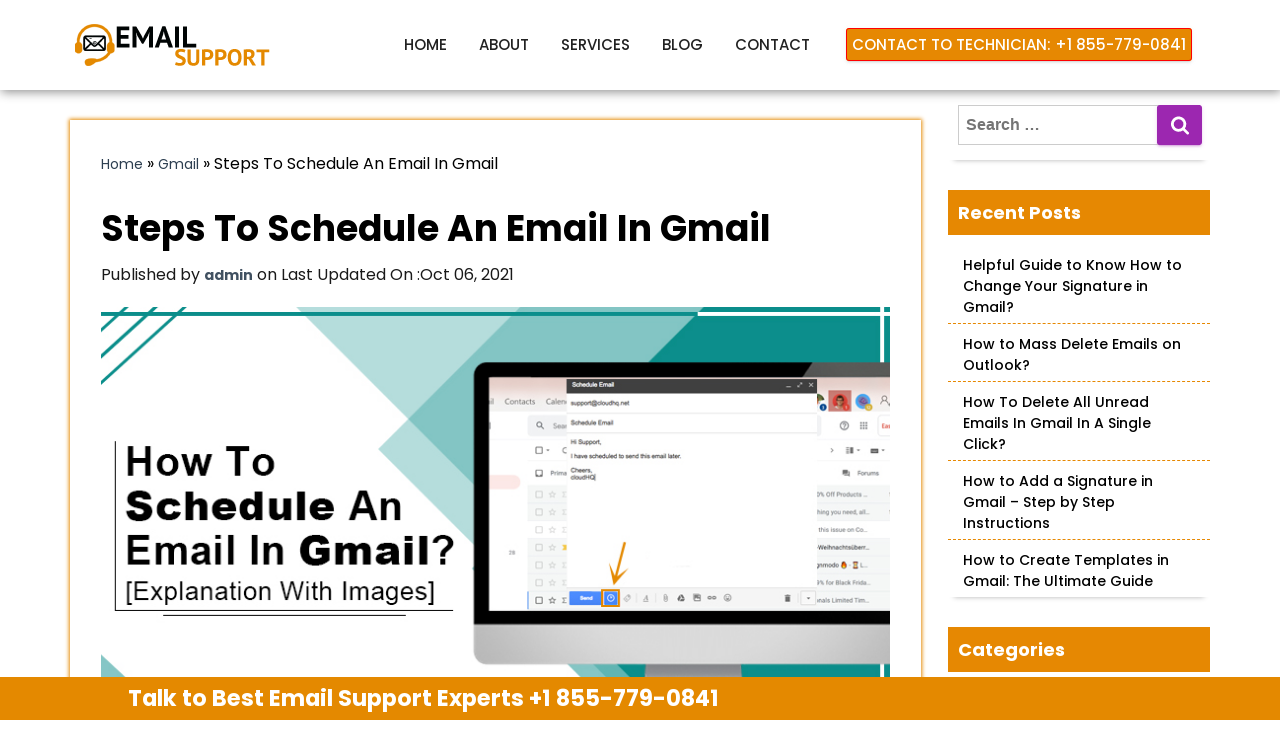

--- FILE ---
content_type: text/html; charset=UTF-8
request_url: https://www.emailsupport.us/blog/schedule-an-email-in-gmail/
body_size: 16300
content:
<!DOCTYPE html>
<html lang="en-US">

<head>
  <meta charset='UTF-8'>
  <meta name="viewport" content="width=device-width, initial-scale=1">
  <link rel="profile" href="http://gmpg.org/xfn/11">
    <link rel="pingback" href="https://www.emailsupport.us/blog/xmlrpc.php">  
    <meta name='robots' content='index, follow, max-image-preview:large, max-snippet:-1, max-video-preview:-1' />

	<!-- This site is optimized with the Yoast SEO plugin v20.10 - https://yoast.com/wordpress/plugins/seo/ -->
	<title>How To Schedule An Email In Gmail? [Explanation With Images]</title>
	<meta name="description" content="To schedule an email in Gmail, compose it, tap “Triangle” next to the “Send” button. Choose date and time, and click on the “schedule send” option." />
	<link rel="canonical" href="https://www.emailsupport.us/blog/schedule-an-email-in-gmail/" />
	<meta property="og:locale" content="en_US" />
	<meta property="og:type" content="article" />
	<meta property="og:title" content="How To Schedule An Email In Gmail? [Explanation With Images]" />
	<meta property="og:description" content="To schedule an email in Gmail, compose it, tap “Triangle” next to the “Send” button. Choose date and time, and click on the “schedule send” option." />
	<meta property="og:url" content="https://www.emailsupport.us/blog/schedule-an-email-in-gmail/" />
	<meta property="og:site_name" content="emailsupport.us" />
	<meta property="article:published_time" content="2021-09-30T12:22:03+00:00" />
	<meta property="article:modified_time" content="2021-10-06T06:35:05+00:00" />
	<meta property="og:image" content="https://www.emailsupport.us/blog/wp-content/uploads/2021/09/How-To-Schedule-An-Email-In-Gmail.jpg" />
	<meta property="og:image:width" content="800" />
	<meta property="og:image:height" content="450" />
	<meta property="og:image:type" content="image/jpeg" />
	<meta name="author" content="admin" />
	<meta name="twitter:card" content="summary_large_image" />
	<meta name="twitter:label1" content="Written by" />
	<meta name="twitter:data1" content="admin" />
	<meta name="twitter:label2" content="Est. reading time" />
	<meta name="twitter:data2" content="6 minutes" />
	<script type="application/ld+json" class="yoast-schema-graph">{"@context":"https://schema.org","@graph":[{"@type":"WebPage","@id":"https://www.emailsupport.us/blog/schedule-an-email-in-gmail/","url":"https://www.emailsupport.us/blog/schedule-an-email-in-gmail/","name":"How To Schedule An Email In Gmail? [Explanation With Images]","isPartOf":{"@id":"https://www.emailsupport.us/blog/#website"},"primaryImageOfPage":{"@id":"https://www.emailsupport.us/blog/schedule-an-email-in-gmail/#primaryimage"},"image":{"@id":"https://www.emailsupport.us/blog/schedule-an-email-in-gmail/#primaryimage"},"thumbnailUrl":"https://www.emailsupport.us/blog/wp-content/uploads/2021/09/How-To-Schedule-An-Email-In-Gmail.jpg","datePublished":"2021-09-30T12:22:03+00:00","dateModified":"2021-10-06T06:35:05+00:00","author":{"@id":"https://www.emailsupport.us/blog/#/schema/person/3b8d3d21a186f90d86da6d7a2d0e9a9f"},"description":"To schedule an email in Gmail, compose it, tap “Triangle” next to the “Send” button. Choose date and time, and click on the “schedule send” option.","breadcrumb":{"@id":"https://www.emailsupport.us/blog/schedule-an-email-in-gmail/#breadcrumb"},"inLanguage":"en-US","potentialAction":[{"@type":"ReadAction","target":["https://www.emailsupport.us/blog/schedule-an-email-in-gmail/"]}]},{"@type":"ImageObject","inLanguage":"en-US","@id":"https://www.emailsupport.us/blog/schedule-an-email-in-gmail/#primaryimage","url":"https://www.emailsupport.us/blog/wp-content/uploads/2021/09/How-To-Schedule-An-Email-In-Gmail.jpg","contentUrl":"https://www.emailsupport.us/blog/wp-content/uploads/2021/09/How-To-Schedule-An-Email-In-Gmail.jpg","width":800,"height":450,"caption":"Schedule An Email In Gmail"},{"@type":"BreadcrumbList","@id":"https://www.emailsupport.us/blog/schedule-an-email-in-gmail/#breadcrumb","itemListElement":[{"@type":"ListItem","position":1,"name":"Home","item":"https://www.emailsupport.us/blog/"},{"@type":"ListItem","position":2,"name":"Gmail","item":"https://www.emailsupport.us/blog/category/gmail/"},{"@type":"ListItem","position":3,"name":"Steps To Schedule An Email In Gmail"}]},{"@type":"WebSite","@id":"https://www.emailsupport.us/blog/#website","url":"https://www.emailsupport.us/blog/","name":"emailsupport.us","description":"","potentialAction":[{"@type":"SearchAction","target":{"@type":"EntryPoint","urlTemplate":"https://www.emailsupport.us/blog/?s={search_term_string}"},"query-input":"required name=search_term_string"}],"inLanguage":"en-US"},{"@type":"Person","@id":"https://www.emailsupport.us/blog/#/schema/person/3b8d3d21a186f90d86da6d7a2d0e9a9f","name":"admin","image":{"@type":"ImageObject","inLanguage":"en-US","@id":"https://www.emailsupport.us/blog/#/schema/person/image/","url":"https://secure.gravatar.com/avatar/?s=96&d=mm&r=g","contentUrl":"https://secure.gravatar.com/avatar/?s=96&d=mm&r=g","caption":"admin"},"sameAs":["https://www.linkedin.com/"],"url":"https://www.emailsupport.us/blog/author/admin/"}]}</script>
	<!-- / Yoast SEO plugin. -->


<link rel='dns-prefetch' href='//fonts.googleapis.com' />
<link rel="alternate" type="application/rss+xml" title="emailsupport.us  &raquo; Feed" href="https://www.emailsupport.us/blog/feed/" />
<link rel="alternate" type="application/rss+xml" title="emailsupport.us  &raquo; Comments Feed" href="https://www.emailsupport.us/blog/comments/feed/" />
<link rel="alternate" type="application/rss+xml" title="emailsupport.us  &raquo; Steps To Schedule An Email In Gmail Comments Feed" href="https://www.emailsupport.us/blog/schedule-an-email-in-gmail/feed/" />

<link rel='stylesheet' id='wp-block-library-css' href='https://www.emailsupport.us/blog/wp-includes/css/dist/block-library/style.min.css?ver=6.2.8' type='text/css' media='all' />
<link rel='stylesheet' id='classic-theme-styles-css' href='https://www.emailsupport.us/blog/wp-includes/css/classic-themes.min.css?ver=6.2.8' type='text/css' media='all' />

<link rel='stylesheet' id='ez-toc-css' href='https://www.emailsupport.us/blog/wp-content/plugins/easy-table-of-contents/assets/css/screen.min.css?ver=2.0.76' type='text/css' media='all' />

<link rel='stylesheet' id='parent-style-css' href='https://www.emailsupport.us/blog/wp-content/themes/hestia/style.css?ver=6.2.8' type='text/css' media='all' />
<link rel='stylesheet' id='bootstrap-css' href='https://www.emailsupport.us/blog/wp-content/themes/hestia/assets/bootstrap/css/bootstrap.min.css?ver=1.0.2' type='text/css' media='all' />
<link rel='stylesheet' id='hestia-font-sizes-css' href='https://www.emailsupport.us/blog/wp-content/themes/hestia/assets/css/font-sizes.min.css?ver=3.0.30' type='text/css' media='all' />
<link rel='stylesheet' id='hestia_style-css' href='https://www.emailsupport.us/blog/wp-content/themes/hestia-child/style.css?ver=3.0.30' type='text/css' media='all' />

<link rel='stylesheet' id='hestia-google-font-poppins-css' href='//fonts.googleapis.com/css?family=Poppins%3A300%2C400%2C500%2C700&#038;subset=latin&#038;ver=6.2.8' type='text/css' media='all' />
<link rel='stylesheet' id='tablepress-default-css' href='https://www.emailsupport.us/blog/wp-content/plugins/tablepress/css/build/default.css?ver=3.2.1' type='text/css' media='all' />
<script type='text/javascript' src='https://www.emailsupport.us/blog/wp-includes/js/jquery/jquery.min.js?ver=3.6.4' id='jquery-core-js'></script>
<script type='text/javascript' src='https://www.emailsupport.us/blog/wp-includes/js/jquery/jquery-migrate.min.js?ver=3.4.0' id='jquery-migrate-js'></script>
<link rel="https://api.w.org/" href="https://www.emailsupport.us/blog/wp-json/" /><link rel="alternate" type="application/json" href="https://www.emailsupport.us/blog/wp-json/wp/v2/posts/2047" /><link rel="EditURI" type="application/rsd+xml" title="RSD" href="https://www.emailsupport.us/blog/xmlrpc.php?rsd" />
<link rel="wlwmanifest" type="application/wlwmanifest+xml" href="https://www.emailsupport.us/blog/wp-includes/wlwmanifest.xml" />
<meta name="generator" content="WordPress 6.2.8" />
<link rel='shortlink' href='https://www.emailsupport.us/blog/?p=2047' />
<link rel="alternate" type="application/json+oembed" href="https://www.emailsupport.us/blog/wp-json/oembed/1.0/embed?url=https%3A%2F%2Fwww.emailsupport.us%2Fblog%2Fschedule-an-email-in-gmail%2F" />
<link rel="alternate" type="text/xml+oembed" href="https://www.emailsupport.us/blog/wp-json/oembed/1.0/embed?url=https%3A%2F%2Fwww.emailsupport.us%2Fblog%2Fschedule-an-email-in-gmail%2F&#038;format=xml" />

  <meta name="google-site-verification" content="P2ehyNz107ppPs90bxRIOLMoPwncv3QXCck73DdAy7g">
    <!-- Global site tag (gtag.js) - Google Analytics -->
<link rel="stylesheet" href="https://stackpath.bootstrapcdn.com/font-awesome/4.7.0/css/font-awesome.min.css" media="all">


<script>
  window.dataLayer = window.dataLayer || [];
  function gtag(){dataLayer.push(arguments);}
  gtag('js', new Date());

  gtag('config', 'UA-123186631-44');
</script>
  
<link rel="shortcut icon" type="image/x-icon" href="https://www.emailsupport.us/img/favicon.webp">
      <!-- Custom CSS -->
    <link rel="stylesheet" href="https://www.emailsupport.us/css/style.css">
 
</head>

<body class="post-template-default single single-post postid-2047 single-format-standard blog-post header-layout-classic-blog">
  <svg xmlns="http://www.w3.org/2000/svg" viewBox="0 0 0 0" width="0" height="0" focusable="false" role="none" style="visibility: hidden; position: absolute; left: -9999px; overflow: hidden;" ><defs><filter id="wp-duotone-dark-grayscale"><feColorMatrix color-interpolation-filters="sRGB" type="matrix" values=" .299 .587 .114 0 0 .299 .587 .114 0 0 .299 .587 .114 0 0 .299 .587 .114 0 0 " /><feComponentTransfer color-interpolation-filters="sRGB" ><feFuncR type="table" tableValues="0 0.49803921568627" /><feFuncG type="table" tableValues="0 0.49803921568627" /><feFuncB type="table" tableValues="0 0.49803921568627" /><feFuncA type="table" tableValues="1 1" /></feComponentTransfer><feComposite in2="SourceGraphic" operator="in" /></filter></defs></svg><svg xmlns="http://www.w3.org/2000/svg" viewBox="0 0 0 0" width="0" height="0" focusable="false" role="none" style="visibility: hidden; position: absolute; left: -9999px; overflow: hidden;" ><defs><filter id="wp-duotone-grayscale"><feColorMatrix color-interpolation-filters="sRGB" type="matrix" values=" .299 .587 .114 0 0 .299 .587 .114 0 0 .299 .587 .114 0 0 .299 .587 .114 0 0 " /><feComponentTransfer color-interpolation-filters="sRGB" ><feFuncR type="table" tableValues="0 1" /><feFuncG type="table" tableValues="0 1" /><feFuncB type="table" tableValues="0 1" /><feFuncA type="table" tableValues="1 1" /></feComponentTransfer><feComposite in2="SourceGraphic" operator="in" /></filter></defs></svg><svg xmlns="http://www.w3.org/2000/svg" viewBox="0 0 0 0" width="0" height="0" focusable="false" role="none" style="visibility: hidden; position: absolute; left: -9999px; overflow: hidden;" ><defs><filter id="wp-duotone-purple-yellow"><feColorMatrix color-interpolation-filters="sRGB" type="matrix" values=" .299 .587 .114 0 0 .299 .587 .114 0 0 .299 .587 .114 0 0 .299 .587 .114 0 0 " /><feComponentTransfer color-interpolation-filters="sRGB" ><feFuncR type="table" tableValues="0.54901960784314 0.98823529411765" /><feFuncG type="table" tableValues="0 1" /><feFuncB type="table" tableValues="0.71764705882353 0.25490196078431" /><feFuncA type="table" tableValues="1 1" /></feComponentTransfer><feComposite in2="SourceGraphic" operator="in" /></filter></defs></svg><svg xmlns="http://www.w3.org/2000/svg" viewBox="0 0 0 0" width="0" height="0" focusable="false" role="none" style="visibility: hidden; position: absolute; left: -9999px; overflow: hidden;" ><defs><filter id="wp-duotone-blue-red"><feColorMatrix color-interpolation-filters="sRGB" type="matrix" values=" .299 .587 .114 0 0 .299 .587 .114 0 0 .299 .587 .114 0 0 .299 .587 .114 0 0 " /><feComponentTransfer color-interpolation-filters="sRGB" ><feFuncR type="table" tableValues="0 1" /><feFuncG type="table" tableValues="0 0.27843137254902" /><feFuncB type="table" tableValues="0.5921568627451 0.27843137254902" /><feFuncA type="table" tableValues="1 1" /></feComponentTransfer><feComposite in2="SourceGraphic" operator="in" /></filter></defs></svg><svg xmlns="http://www.w3.org/2000/svg" viewBox="0 0 0 0" width="0" height="0" focusable="false" role="none" style="visibility: hidden; position: absolute; left: -9999px; overflow: hidden;" ><defs><filter id="wp-duotone-midnight"><feColorMatrix color-interpolation-filters="sRGB" type="matrix" values=" .299 .587 .114 0 0 .299 .587 .114 0 0 .299 .587 .114 0 0 .299 .587 .114 0 0 " /><feComponentTransfer color-interpolation-filters="sRGB" ><feFuncR type="table" tableValues="0 0" /><feFuncG type="table" tableValues="0 0.64705882352941" /><feFuncB type="table" tableValues="0 1" /><feFuncA type="table" tableValues="1 1" /></feComponentTransfer><feComposite in2="SourceGraphic" operator="in" /></filter></defs></svg><svg xmlns="http://www.w3.org/2000/svg" viewBox="0 0 0 0" width="0" height="0" focusable="false" role="none" style="visibility: hidden; position: absolute; left: -9999px; overflow: hidden;" ><defs><filter id="wp-duotone-magenta-yellow"><feColorMatrix color-interpolation-filters="sRGB" type="matrix" values=" .299 .587 .114 0 0 .299 .587 .114 0 0 .299 .587 .114 0 0 .299 .587 .114 0 0 " /><feComponentTransfer color-interpolation-filters="sRGB" ><feFuncR type="table" tableValues="0.78039215686275 1" /><feFuncG type="table" tableValues="0 0.94901960784314" /><feFuncB type="table" tableValues="0.35294117647059 0.47058823529412" /><feFuncA type="table" tableValues="1 1" /></feComponentTransfer><feComposite in2="SourceGraphic" operator="in" /></filter></defs></svg><svg xmlns="http://www.w3.org/2000/svg" viewBox="0 0 0 0" width="0" height="0" focusable="false" role="none" style="visibility: hidden; position: absolute; left: -9999px; overflow: hidden;" ><defs><filter id="wp-duotone-purple-green"><feColorMatrix color-interpolation-filters="sRGB" type="matrix" values=" .299 .587 .114 0 0 .299 .587 .114 0 0 .299 .587 .114 0 0 .299 .587 .114 0 0 " /><feComponentTransfer color-interpolation-filters="sRGB" ><feFuncR type="table" tableValues="0.65098039215686 0.40392156862745" /><feFuncG type="table" tableValues="0 1" /><feFuncB type="table" tableValues="0.44705882352941 0.4" /><feFuncA type="table" tableValues="1 1" /></feComponentTransfer><feComposite in2="SourceGraphic" operator="in" /></filter></defs></svg><svg xmlns="http://www.w3.org/2000/svg" viewBox="0 0 0 0" width="0" height="0" focusable="false" role="none" style="visibility: hidden; position: absolute; left: -9999px; overflow: hidden;" ><defs><filter id="wp-duotone-blue-orange"><feColorMatrix color-interpolation-filters="sRGB" type="matrix" values=" .299 .587 .114 0 0 .299 .587 .114 0 0 .299 .587 .114 0 0 .299 .587 .114 0 0 " /><feComponentTransfer color-interpolation-filters="sRGB" ><feFuncR type="table" tableValues="0.098039215686275 1" /><feFuncG type="table" tableValues="0 0.66274509803922" /><feFuncB type="table" tableValues="0.84705882352941 0.41960784313725" /><feFuncA type="table" tableValues="1 1" /></feComponentTransfer><feComposite in2="SourceGraphic" operator="in" /></filter></defs></svg>  <div class="wrapper post-2047 post type-post status-publish format-standard has-post-thumbnail hentry category-gmail tag-how-to-schedule-an-email-in-gmail tag-schedule-an-email-in-gmail tag-schedule-an-email-in-gmail-on-computer tag-schedule-an-email-in-gmail-on-smartphone classic-blog ">
<!--  -->
<header>
            <div class="header header-one-style">
                <div class="header-area" id="sticker">
                    <div class="container">
                        <div class="row">

                            <div class="col-lg-3 col-md-3 col-sm-3">
                                <div class="logo-area">
                                    <a href="https://www.emailsupport.us"><img alt="logo-for-blogpage" src="https://www.emailsupport.us/img/logo.webp"  width="200" height="45" 
                                            class="img-responsive"></a>
                                </div>
                            </div>

                            <div class="col-lg-9 col-md-9 col-sm-9">
                                <div class="toggle">
                                    <span><span><span></span></span></span>
                                <div class="main-menu-area">
                                    <nav>
                                        <ul>
                                            <li><a href="https://www.emailsupport.us/">Home</a></li>
                                            <li><a href="https://www.emailsupport.us/about">About</a></li>
                                            <li><a href="#">Services</a>
                                                <ul class="rt-dropdown-menu">

                                                    <li><a href="https://www.emailsupport.us/roadrunner-email-support">Roadrunner Email Support</a>
                                                    </li>
                                                    <li><a href="https://www.emailsupport.us/zoho-support">Zoho Support</a></li>
                                                    <li><a href="https://www.emailsupport.us/comcast-email-support">Comcast Email Support</a></li>
                                                    <li><a href="https://www.emailsupport.us/aol-desktop-gold">AOL Desktop Gold</a></li>
                                                    <li><a href="https://www.emailsupport.us/centurylink-email-support">Centurylink Email
                                                            Support</a></li>
                                                    <li><a href="https://www.emailsupport.us/bellsouth-email-support">Bellsouth Email Support</a>
                                                    </li>
                                                    <li><a href="https://www.emailsupport.us/gmail-support">Gmail Support</a></li>
                                                    <li><a href="https://www.emailsupport.us/yahoo-support">Yahoo Support</a></li>
                                                    <li><a href="https://www.emailsupport.us/juno-support">Juno Support</a></li>
                                                </ul>
                                                
                                            </li>
                                            <li><a href="https://www.emailsupport.us/blog">Blog</a></li>
                                            <li><a href="https://www.emailsupport.us/contact">Contact</a></li>
                                            <li><a href="tel:+18557790841" class="btn btn-danger"
                                                    style="background: #e68802;line-height: 32px;color: #fff;display:inline!important;padding: 5px 5px!important;">Contact
                                                    To Technician: +1 855-779-0841</a></li>
                                        </ul>
                                    </nav>
                                  </div>
                                </div>
                            </div>

                        </div>
                    </div>
                </div>
            </div>

            <!-- Mobile Menu Area Start -->
            <div class="mobile-menu-area">
                <div class="container">
                    <div class="row">
                        <div class="col-md-12">
                            <div class="mobile-menu">
                                <nav id="dropdown">
                                    <ul>
                                         <li><a href="https://www.emailsupport.us/">Home</a></li>
                                            <li><a href="https://www.emailsupport.us/about">About</a></li>
                                            <li><a href="#">Services</a>
                                                <ul class="rt-dropdown-menu">

                                                    <li><a href="https://www.emailsupport.us/roadrunner-email-support">Roadrunner Email Support</a>
                                                    </li>
                                                    <li><a href="https://www.emailsupport.us/zoho-support">Zoho Support</a></li>
                                                    <li><a href="https://www.emailsupport.us/comcast-email-support">Comcast Email Support</a></li>
                                                    <li><a href="https://www.emailsupport.us/aol-desktop-gold">AOL Desktop Gold</a></li>
                                                    <li><a href="https://www.emailsupport.us/centurylink-email-support">Centurylink Email
                                                            Support</a></li>
                                                    <li><a href="https://www.emailsupport.us/bellsouth-email-support">Bellsouth Email Support</a>
                                                    </li>

                                                    <li><a href="https://www.emailsupport.us/gmail-support">Gmail Support</a></li>
                                                    <li><a href="https://www.emailsupport.us/yahoo-support">Yahoo Support</a></li>
                                                    <li><a href="https://www.emailsupport.us/juno-support">Juno Support</a></li>

                                                </ul>
                                            </li>
                                            <li><a href="https://www.emailsupport.us/blog">Blog</a></li>
                                            <li><a href="https://www.emailsupport.us/contact">Contact</a></li>
                                    </ul>
                                </nav>
                            </div>
                        </div>
                    </div>
                </div>
            </div>

            <!-- Mobile Menu Area End -->
        </header>

<!--  -->


<div class="main ">
	<div class="blog-post blog-post-wrapper">
		<div class="container">
			<article id="post-2047" class="section section-text">
	<div class="row">
				<div class="col-md-9 single-post-container" data-layout="sidebar-right">

			<div class="single-post-wrap entry-content"><p id="breadcrumbs"><span><span><a href="https://www.emailsupport.us/blog/">Home</a></span> » <span><a href="https://www.emailsupport.us/blog/category/gmail/">Gmail</a></span> » <span class="breadcrumb_last" aria-current="page">Steps To Schedule An Email In Gmail</span></span></p>	<div class="row"><div class="col-md-12"><h1 class="hestia-title title-in-content entry-title">Steps To Schedule An Email In Gmail</h1><p class="author meta-in-content">Published by <a href="https://www.emailsupport.us/blog/author/admin/" class="vcard author"><strong class="fn">admin</strong></a> on Last Updated On :<time class="date updated published" datetime="2021-09-30T12:22:03+00:00">Oct 06, 2021</time></p><img class="wp-post-image image-in-page" src="https://www.emailsupport.us/blog/wp-content/uploads/2021/09/How-To-Schedule-An-Email-In-Gmail.jpg" alt="Schedule An Email In Gmail"></div></div>					
				<p style="text-align: justify;"><span style="font-weight: 400;">Do you email your team members frequently during working hours? Well! You can take the benefits of the “Schedule an email in Gmail” feature that allows the users to schedule their emails for delivery later or on a specific date. </span></p>
<p style="text-align: justify;"><span style="font-weight: 400;"><a rel="nofollow noopener" target="_blank" href="https://www.google.com/?gl=us&amp;hl=en&amp;pws=0&amp;gws_rd=cr">Google</a> email services have been trusted by billions of people worldwide for sharing personal and professional documents with team members, family, and friends. Previously, the users needed to rely upon third-party add-ons for scheduling the emails. </span></p>
<p style="text-align: justify;"><span style="font-weight: 400;">Thankfully, this Gmail feature has made the task easier. It is simple to schedule the emails in Gmail. The feature is extremely helpful when the users need to get connected to someone from a different time zone or update someone about the upcoming event, and even to stay up-to-date with the future task.</span></p>
<p><span style="font-weight: 400;">Also check: <strong><a target="_blank" href="https://www.emailsupport.us/blog/how-to-recall-an-email-in-gmail/" rel="noopener">How To Recall An Email In Gmail?</a></strong></span></p>
<p style="text-align: justify;"><span style="font-weight: 400;">So, let&#8217;s move ahead and find how you can schedule an email in your Gmail account. </span></p>
<p style="text-align: justify;"><span style="font-weight: 400;"> </span></p>
<div id="ez-toc-container" class="ez-toc-v2_0_76 counter-hierarchy ez-toc-counter ez-toc-grey ez-toc-container-direction">
<div class="ez-toc-title-container">
<p class="ez-toc-title" style="cursor:inherit">Table of Contents</p>
<span class="ez-toc-title-toggle"><a href="#" class="ez-toc-pull-right ez-toc-btn ez-toc-btn-xs ez-toc-btn-default ez-toc-toggle" aria-label="Toggle Table of Content"><span class="ez-toc-js-icon-con"><span class=""><span class="eztoc-hide" style="display:none;">Toggle</span><span class="ez-toc-icon-toggle-span"><svg style="fill: #999;color:#999" xmlns="http://www.w3.org/2000/svg" class="list-377408" width="20px" height="20px" viewBox="0 0 24 24" fill="none"><path d="M6 6H4v2h2V6zm14 0H8v2h12V6zM4 11h2v2H4v-2zm16 0H8v2h12v-2zM4 16h2v2H4v-2zm16 0H8v2h12v-2z" fill="currentColor"></path></svg><svg style="fill: #999;color:#999" class="arrow-unsorted-368013" xmlns="http://www.w3.org/2000/svg" width="10px" height="10px" viewBox="0 0 24 24" version="1.2" baseProfile="tiny"><path d="M18.2 9.3l-6.2-6.3-6.2 6.3c-.2.2-.3.4-.3.7s.1.5.3.7c.2.2.4.3.7.3h11c.3 0 .5-.1.7-.3.2-.2.3-.5.3-.7s-.1-.5-.3-.7zM5.8 14.7l6.2 6.3 6.2-6.3c.2-.2.3-.5.3-.7s-.1-.5-.3-.7c-.2-.2-.4-.3-.7-.3h-11c-.3 0-.5.1-.7.3-.2.2-.3.5-.3.7s.1.5.3.7z"/></svg></span></span></span></a></span></div>
<nav><ul class='ez-toc-list ez-toc-list-level-1 ' ><li class='ez-toc-page-1 ez-toc-heading-level-2'><a class="ez-toc-link ez-toc-heading-1" href="#How_to_Schedule_an_Email_in_Gmail_on_Computer_Smartphone" >How to Schedule an Email in Gmail on Computer &amp; Smartphone?</a><ul class='ez-toc-list-level-3' ><li class='ez-toc-heading-level-3'><a class="ez-toc-link ez-toc-heading-2" href="#1_Schedule_an_Email_in_Gmail_on_Computer_Steps_to_Follow" >1. Schedule an Email in Gmail on Computer: Steps to Follow </a></li><li class='ez-toc-page-1 ez-toc-heading-level-3'><a class="ez-toc-link ez-toc-heading-3" href="#2_Schedule_an_Email_in_Gmail_Using_the_Smartphone_Device" >2. Schedule an Email in Gmail Using the Smartphone Device</a></li></ul></li><li class='ez-toc-page-1 ez-toc-heading-level-2'><a class="ez-toc-link ez-toc-heading-4" href="#Steps_to_Update_or_Delete_the_Scheduled_Email" >Steps to Update or Delete the Scheduled Email? </a></li><li class='ez-toc-page-1 ez-toc-heading-level-2'><a class="ez-toc-link ez-toc-heading-5" href="#Conclusion" >Conclusion</a></li></ul></nav></div>
<h2 style="text-align: justify;"><span class="ez-toc-section" id="How_to_Schedule_an_Email_in_Gmail_on_Computer_Smartphone"></span><b>How to Schedule an Email in Gmail on Computer &amp; Smartphone?</b><span class="ez-toc-section-end"></span></h2>
<p style="text-align: justify;"><span style="font-weight: 400;">It is handy to schedule an email in Gmail if you are a regular Gmail user. The email scheduling in Gmail will let you efficiently handle the workflow for both yourself and the team members. Also, you can schedule personal emails to share with your friends and family members. Here is How to schedule an email in Gmail on desktop and smartphone applications. </span></p>
<p>&nbsp;</p>
<h3 style="text-align: justify;"><span class="ez-toc-section" id="1_Schedule_an_Email_in_Gmail_on_Computer_Steps_to_Follow"></span><b>1. Schedule an Email in Gmail on Computer: Steps to Follow </b><span class="ez-toc-section-end"></span></h3>
<p style="text-align: justify;"><span style="font-weight: 400;">Before you proceed with the steps below for scheduling an email, we recommend you make sure that your device is connected to the internet and getting a proper power supply. Such technical defaults can cause trouble for you while using the Gmail services, so it&#8217;s better to keep a check on everything before: </span></p>
<ul style="text-align: justify;">
<li style="font-weight: 400;" aria-level="1"><span style="font-weight: 400;">Open your Gmail account on the computer from the web browser. </span></li>
<li style="font-weight: 400;" aria-level="1"><span style="font-weight: 400;">Now, compose the email that you want to send. </span></li>
<li style="font-weight: 400;" aria-level="1"><span style="font-weight: 400;">Once you have composed the email, you need to tap on the “Blue” button with the down arrow. You can find this button next to the “Send” button. Do not click on the “Send” button. </span></li>
<li style="font-weight: 400;" aria-level="1"><span style="font-weight: 400;">Click the “Schedule Send” button. </span></li>
</ul>
<p><img decoding="async" src="https://www.emailsupport.us/blog/wp-content/uploads/2021/09/Click-the-Schedule-Send-button-e1633346312709.jpg" alt="Schedule an Email in Gmail on Computer" width="748" height="260" class="size-full wp-image-2080 aligncenter" srcset="https://www.emailsupport.us/blog/wp-content/uploads/2021/09/Click-the-Schedule-Send-button-e1633346312709.jpg 748w, https://www.emailsupport.us/blog/wp-content/uploads/2021/09/Click-the-Schedule-Send-button-e1633346312709-300x104.jpg 300w" sizes="(max-width: 748px) 100vw, 748px" /></p>
<ul style="text-align: justify;">
<li style="font-weight: 400;" aria-level="1"><span style="font-weight: 400;">Now, you will be shown the present times. Now, you need to select the time with a click on it. For scheduling the email to be sent at a specific time, you need to tap on the “Select date and time” option. </span></li>
</ul>
<p><img decoding="async" loading="lazy" src="https://www.emailsupport.us/blog/wp-content/uploads/2021/09/Select-date-and-time.jpg" alt="Schedule an Email in Gmail on Computer 2" width="688" height="564" class="size-full wp-image-2085 aligncenter" srcset="https://www.emailsupport.us/blog/wp-content/uploads/2021/09/Select-date-and-time.jpg 688w, https://www.emailsupport.us/blog/wp-content/uploads/2021/09/Select-date-and-time-300x246.jpg 300w" sizes="(max-width: 688px) 100vw, 688px" /></p>
<ul style="text-align: justify;">
<li style="font-weight: 400;" aria-level="1"><span style="font-weight: 400;">After this, click on the date you would like to set for sending the email. </span></li>
<li style="font-weight: 400;" aria-level="1"><span style="font-weight: 400;">Click on the time to mention the exact timing on which you would like to send an email. </span></li>
<li style="font-weight: 400;" aria-level="1"><span style="font-weight: 400;">Click on the “Schedule Send” button. </span></li>
</ul>
<p><img decoding="async" loading="lazy" src="https://www.emailsupport.us/blog/wp-content/uploads/2021/09/Click-on-the-Schedule-Send-button.jpg" alt="Schedule an Email in Gmail on Computer 3" width="800" height="642" class="alignnone size-full wp-image-2082" srcset="https://www.emailsupport.us/blog/wp-content/uploads/2021/09/Click-on-the-Schedule-Send-button.jpg 800w, https://www.emailsupport.us/blog/wp-content/uploads/2021/09/Click-on-the-Schedule-Send-button-300x241.jpg 300w, https://www.emailsupport.us/blog/wp-content/uploads/2021/09/Click-on-the-Schedule-Send-button-768x616.jpg 768w" sizes="(max-width: 800px) 100vw, 800px" /></p>
<p style="text-align: justify;"><span style="font-weight: 400;">That’s All! Your email is now scheduled to be sent. Before the email is sent, you can check it in the “Schedule” folder of your Gmail account. From this folder, you can edit the email content, and also reschedule the email for different times. You can cancel the email if you do not want to send it at the scheduled time. </span></p>
<p style="text-align: justify;"><span style="font-weight: 400;">We hope that now it is pretty clear how you can schedule an email in a Gmail account using the desktop. If you want to learn how you can schedule an email from the smartphone device, keep reading. </span></p>
<p>&nbsp;</p>
<h3 style="text-align: justify;"><span class="ez-toc-section" id="2_Schedule_an_Email_in_Gmail_Using_the_Smartphone_Device"></span><b>2. Schedule an Email in Gmail Using the Smartphone Device</b><span class="ez-toc-section-end"></span></h3>
<ul style="text-align: justify;">
<li style="font-weight: 400;" aria-level="1"><span style="font-weight: 400;">Open the Gmail application on your mobile. </span></li>
<li style="font-weight: 400;" aria-level="1"><span style="font-weight: 400;">Login to your Gmail account. </span></li>
<li style="font-weight: 400;" aria-level="1"><span style="font-weight: 400;">Now compose the email that you want to send. </span></li>
<li style="font-weight: 400;" aria-level="1"><span style="font-weight: 400;">After composing the email on your Gmail app, you need to tap on the “Three-dot symbol” present next to the “Send” button. </span></li>
</ul>
<p><img decoding="async" loading="lazy" src="https://www.emailsupport.us/blog/wp-content/uploads/2021/09/present-next-to-the-Send-button.jpg" alt="Schedule an Email in Gmail Using the Smartphone Device" width="800" height="1646" class="size-full wp-image-2084 aligncenter" srcset="https://www.emailsupport.us/blog/wp-content/uploads/2021/09/present-next-to-the-Send-button.jpg 800w, https://www.emailsupport.us/blog/wp-content/uploads/2021/09/present-next-to-the-Send-button-146x300.jpg 146w, https://www.emailsupport.us/blog/wp-content/uploads/2021/09/present-next-to-the-Send-button-498x1024.jpg 498w, https://www.emailsupport.us/blog/wp-content/uploads/2021/09/present-next-to-the-Send-button-768x1580.jpg 768w, https://www.emailsupport.us/blog/wp-content/uploads/2021/09/present-next-to-the-Send-button-747x1536.jpg 747w" sizes="(max-width: 800px) 100vw, 800px" /></p>
<ul style="text-align: justify;">
<li style="font-weight: 400;" aria-level="1"><span style="font-weight: 400;">Click the “Schedule Send” option. </span></li>
<li style="font-weight: 400;" aria-level="1"><span style="font-weight: 400;">You need to tap on one of the present times for scheduling your email in the Gmail account. Or, you can tap on the “Pick Date and Time” for choosing the time as per your preference. </span></li>
<li style="font-weight: 400;" aria-level="1"><span style="font-weight: 400;">Once you tap on the “Pick Date and Time” option, choose the preferred date and time. </span></li>
</ul>
<p><img decoding="async" loading="lazy" src="https://www.emailsupport.us/blog/wp-content/uploads/2021/09/tap-on-the-Pick-Date-and-Time-option.jpg" alt="Schedule an Email in Gmail Using the Smartphone Device 2" width="601" height="885" class="size-full wp-image-2086 aligncenter" srcset="https://www.emailsupport.us/blog/wp-content/uploads/2021/09/tap-on-the-Pick-Date-and-Time-option.jpg 601w, https://www.emailsupport.us/blog/wp-content/uploads/2021/09/tap-on-the-Pick-Date-and-Time-option-204x300.jpg 204w" sizes="(max-width: 601px) 100vw, 601px" /></p>
<ul style="text-align: justify;">
<li style="font-weight: 400;" aria-level="1"><span style="font-weight: 400;">Click on the “Schedule Send” option. </span></li>
</ul>
<p style="text-align: justify;"><span style="font-weight: 400;">You are done here! Your email is scheduled successfully to be sent on the predefined date and time. If you want to check the email, you can visit the “Scheduled” folder on your Gmail account and make the changes (if required). You can open the email message to edit, delete, cancel, or reschedule. </span></p>
<p><span style="font-weight: 400;">Read Also: <strong><a target="_blank" href="https://www.emailsupport.us/blog/export-gmail-contacts-step-by-step-guide/" rel="noopener">How To Export Gmail Contacts?</a></strong></span></p>
<p>&nbsp;</p>
<h2 style="text-align: justify;"><span class="ez-toc-section" id="Steps_to_Update_or_Delete_the_Scheduled_Email"></span><b>Steps to Update or Delete the Scheduled Email? </b><span class="ez-toc-section-end"></span></h2>
<ul style="text-align: justify;">
<li style="font-weight: 400;" aria-level="1"><span style="font-weight: 400;">In case, you do not want to send the email later after scheduling it, you can delete it before the scheduled time. For this, you just need to click on the “Scheduled” option from the “Main Menu”.</span></li>
</ul>
<p><img decoding="async" loading="lazy" src="https://www.emailsupport.us/blog/wp-content/uploads/2021/09/Scheduled-option-from-the-Main-Menu.jpg" alt="Steps to Update or Delete the Scheduled Email" width="562" height="820" class="size-full wp-image-2083 aligncenter" srcset="https://www.emailsupport.us/blog/wp-content/uploads/2021/09/Scheduled-option-from-the-Main-Menu.jpg 562w, https://www.emailsupport.us/blog/wp-content/uploads/2021/09/Scheduled-option-from-the-Main-Menu-206x300.jpg 206w" sizes="(max-width: 562px) 100vw, 562px" /></p>
<ul style="text-align: justify;">
<li style="font-weight: 400;" aria-level="1"><span style="font-weight: 400;">From here, you need to tap on the email that you would like to delete, choose the “Cancel Send” option. </span></li>
<li style="font-weight: 400;" aria-level="1"><span style="font-weight: 400;">If you want to update the date and time of the email you have scheduled for sending, click to cancel the email. Thereafter, you will see a draft appearing from here you can edit the email and make the necessary changes you want. After that, repeat the above steps for sending the email later. </span></li>
</ul>
<p>&nbsp;</p>
<h2 style="text-align: justify;"><span class="ez-toc-section" id="Conclusion"></span><b>Conclusion</b><span class="ez-toc-section-end"></span></h2>
<p style="text-align: justify;"><span style="font-weight: 400;">We hope after following these simple steps you will get to know How to schedule an email in Gmail using the computer or smartphone device. The provided steps are pretty easy to follow. So, if you haven&#8217;t used this feature to schedule the emails in your Gmail account yet, it is time to use it now and ease your workload. </span></p>
<p style="text-align: justify;"><span style="font-weight: 400;">The scheduling feature can completely transform your Gmail experience. Scheduling will let you pick the preferred date and time for sending the email. This feature is quite similar to the Boomerang. You can schedule the emails up to years in advance. </span></p>
<p style="text-align: justify;"><span style="font-weight: 400;">Scheduling email messages works perfectly for personal and professional tasks using both smartphones and computers. However, if you are still unable to schedule an email in Gmail and looking for help, we recommend you to contact the <strong><a target="_blank" href="https://www.emailsupport.us/gmail-support" rel="noopener">Gmail support</a></strong> team. The experts will provide you all the necessary help and support you need to make Gmail work best for you. </span></p>
<p style="text-align: justify;"><span style="font-weight: 400;">You can contact the experts at any time of the day, the professionals are available around the clock to help. So, get in touch with the team today and get immediate assistance for the Gmail services. </span></p>
				<!--  -->
								<!--  -->

				<div class="auther-blog">
				
					<div class="author-content">
						<div class="col-lg-2">
							<img alt='' src='https://secure.gravatar.com/avatar/?s=90&#038;d=mm&#038;r=g' srcset='https://secure.gravatar.com/avatar/?s=180&#038;d=mm&#038;r=g 2x' class='avatar avatar-90 photo avatar-default' height='90' width='90' loading='lazy' decoding='async'/>						</div>
						<div class="col-lg-10">
							<h3>Written By</h3>
							<h3 class="writer_about">
								
									<a href="javascript:void(0);">Admin</a>
									<span> <a href="https://www.linkedin.com/" target="_blank"><i class="fa fa-linkedin" aria-hidden="true"></i></a>
								<span>
							</h3>
							
							<p></p>
						</div>
					</div>
				</div>
		                		<div class="related_post">
					<h2>Related Post</h2>
											<h3><a href="https://www.emailsupport.us/blog/how-to-create-folders-in-gmail/"><span><i class="fa fa-link" aria-hidden="true"></i></span>How To Create Folders In Gmail On Desktop and Mobile App?</a></h3>
											<h3><a href="https://www.emailsupport.us/blog/gmail-account-recovery-not-working/"><span><i class="fa fa-link" aria-hidden="true"></i></span>What do When Google Account Recovery Not Working?</a></h3>
											<h3><a href="https://www.emailsupport.us/blog/how-to-change-signature-in-gmail/"><span><i class="fa fa-link" aria-hidden="true"></i></span>Helpful Guide to Know How to Change Your Signature in Gmail?</a></h3>
											<h3><a href="https://www.emailsupport.us/blog/how-to-retrieve-old-emails-on-gmail/"><span><i class="fa fa-link" aria-hidden="true"></i></span>How Can I Recover Old Emails from Gmail? An Expert&#8217;s Advice</a></h3>
									</div>
				
				</div>
		<div class="section section-blog-info">
			<div class="row">
				<div class="col-md-6">
					<div class="entry-categories">Categories:						<span class="label label-primary"><a href="https://www.emailsupport.us/blog/category/gmail/">Gmail</a></span>					</div>
					<div class="entry-tags">Tags: <span class="entry-tag"><a href="https://www.emailsupport.us/blog/tag/how-to-schedule-an-email-in-gmail/" rel="tag">How to schedule an email in Gmail</a></span><span class="entry-tag"><a href="https://www.emailsupport.us/blog/tag/schedule-an-email-in-gmail/" rel="tag">Schedule an email in Gmail</a></span><span class="entry-tag"><a href="https://www.emailsupport.us/blog/tag/schedule-an-email-in-gmail-on-computer/" rel="tag">Schedule an email in Gmail on Computer</a></span><span class="entry-tag"><a href="https://www.emailsupport.us/blog/tag/schedule-an-email-in-gmail-on-smartphone/" rel="tag">Schedule an email in Gmail on Smartphone</a></span></div>				</div>
				
        <div class="col-md-6">
            <div class="entry-social">
                <a target="_blank" rel="tooltip"
                   data-original-title="Share on Facebook"
                   class="btn btn-just-icon btn-round btn-facebook"
                   href="https://www.facebook.com/sharer.php?u=https://www.emailsupport.us/blog/schedule-an-email-in-gmail/">
                   <svg xmlns="http://www.w3.org/2000/svg" viewBox="0 0 320 512" width="20" height="17"><path fill="currentColor" d="M279.14 288l14.22-92.66h-88.91v-60.13c0-25.35 12.42-50.06 52.24-50.06h40.42V6.26S260.43 0 225.36 0c-73.22 0-121.08 44.38-121.08 124.72v70.62H22.89V288h81.39v224h100.17V288z"></path></svg>
                </a>
                
                <a target="_blank" rel="tooltip"
                   data-original-title="Share on Twitter"
                   class="btn btn-just-icon btn-round btn-twitter"
                   href="http://twitter.com/share?url=https://www.emailsupport.us/blog/schedule-an-email-in-gmail/&#038;text=Steps%20To%20Schedule%20An%20Email%20In%20Gmail">
                   <svg xmlns="http://www.w3.org/2000/svg" viewBox="0 0 512 512" width="20" height="17"><path fill="currentColor" d="M459.37 151.716c.325 4.548.325 9.097.325 13.645 0 138.72-105.583 298.558-298.558 298.558-59.452 0-114.68-17.219-161.137-47.106 8.447.974 16.568 1.299 25.34 1.299 49.055 0 94.213-16.568 130.274-44.832-46.132-.975-84.792-31.188-98.112-72.772 6.498.974 12.995 1.624 19.818 1.624 9.421 0 18.843-1.3 27.614-3.573-48.081-9.747-84.143-51.98-84.143-102.985v-1.299c13.969 7.797 30.214 12.67 47.431 13.319-28.264-18.843-46.781-51.005-46.781-87.391 0-19.492 5.197-37.36 14.294-52.954 51.655 63.675 129.3 105.258 216.365 109.807-1.624-7.797-2.599-15.918-2.599-24.04 0-57.828 46.782-104.934 104.934-104.934 30.213 0 57.502 12.67 76.67 33.137 23.715-4.548 46.456-13.32 66.599-25.34-7.798 24.366-24.366 44.833-46.132 57.827 21.117-2.273 41.584-8.122 60.426-16.243-14.292 20.791-32.161 39.308-52.628 54.253z"></path></svg>
                </a>
                
                <a rel="tooltip"
                   data-original-title=" Share on Email"
                   class="btn btn-just-icon btn-round"
                   href="mailto:?subject=Steps%20To%20Schedule%20An%20Email%20In%20Gmail&#038;body=https://www.emailsupport.us/blog/schedule-an-email-in-gmail/">
                    <svg xmlns="http://www.w3.org/2000/svg" viewBox="0 0 512 512" width="20" height="17"><path fill="currentColor" d="M502.3 190.8c3.9-3.1 9.7-.2 9.7 4.7V400c0 26.5-21.5 48-48 48H48c-26.5 0-48-21.5-48-48V195.6c0-5 5.7-7.8 9.7-4.7 22.4 17.4 52.1 39.5 154.1 113.6 21.1 15.4 56.7 47.8 92.2 47.6 35.7.3 72-32.8 92.3-47.6 102-74.1 131.6-96.3 154-113.7zM256 320c23.2.4 56.6-29.2 73.4-41.4 132.7-96.3 142.8-104.7 173.4-128.7 5.8-4.5 9.2-11.5 9.2-18.9v-19c0-26.5-21.5-48-48-48H48C21.5 64 0 85.5 0 112v19c0 7.4 3.4 14.3 9.2 18.9 30.6 23.9 40.7 32.4 173.4 128.7 16.8 12.2 50.2 41.8 73.4 41.4z"></path></svg>
               </a>
            </div>
		</div>			</div>
			<hr>
			

		</div>
		</div>	<div class="col-md-3 blog-sidebar-wrapper">
		<aside id="secondary" class="blog-sidebar" role="complementary">
						<div id="search-2" class="widget widget_search"><form role="search" method="get" class="search-form" action="https://www.emailsupport.us/blog/">
				<label>
					<span class="screen-reader-text">Search for:</span>
					<input type="search" class="search-field" placeholder="Search &hellip;" value="" name="s" />
				</label>
				<input type="submit" class="search-submit" value="Search" />
			</form></div>
		<div id="recent-posts-2" class="widget widget_recent_entries">
		<h5>Recent Posts</h5>
		<ul>
											<li>
					<a href="https://www.emailsupport.us/blog/how-to-change-signature-in-gmail/">Helpful Guide to Know How to Change Your Signature in Gmail?</a>
									</li>
											<li>
					<a href="https://www.emailsupport.us/blog/how-to-mass-delete-emails-on-outlook/">How to Mass Delete Emails on Outlook?</a>
									</li>
											<li>
					<a href="https://www.emailsupport.us/blog/how-to-delete-all-unread-emails-in-gmail/">How To Delete All Unread Emails In Gmail In A Single Click?</a>
									</li>
											<li>
					<a href="https://www.emailsupport.us/blog/how-to-add-a-signature-in-gmail/">How to Add a Signature in Gmail &#8211; Step by Step Instructions</a>
									</li>
											<li>
					<a href="https://www.emailsupport.us/blog/how-to-create-templates-in-gmail/">How to Create Templates in Gmail: The Ultimate Guide</a>
									</li>
					</ul>

		</div><div id="categories-2" class="widget widget_categories"><h5>Categories</h5>
			<ul>
					<li class="cat-item cat-item-272"><a href="https://www.emailsupport.us/blog/category/aol-blerk-error/">AOL Blerk Error</a>
</li>
	<li class="cat-item cat-item-836"><a href="https://www.emailsupport.us/blog/category/aol-desktop/">AOL Desktop</a>
</li>
	<li class="cat-item cat-item-741"><a href="https://www.emailsupport.us/blog/category/aol-mail/">AOL mail</a>
</li>
	<li class="cat-item cat-item-1175"><a href="https://www.emailsupport.us/blog/category/apple-mail/">Apple Mail</a>
</li>
	<li class="cat-item cat-item-1476"><a href="https://www.emailsupport.us/blog/category/att-email/">ATT email</a>
</li>
	<li class="cat-item cat-item-1555"><a href="https://www.emailsupport.us/blog/category/block-emails-on-iphone/">Block Emails on iPhone</a>
</li>
	<li class="cat-item cat-item-1592"><a href="https://www.emailsupport.us/blog/category/outlook/change-email-signature-in-outlook/">Change Email Signature in Outlook</a>
</li>
	<li class="cat-item cat-item-1654"><a href="https://www.emailsupport.us/blog/category/gmail/change-your-signature-in-gmail/">Change Your Signature in Gmail</a>
</li>
	<li class="cat-item cat-item-736"><a href="https://www.emailsupport.us/blog/category/comcast-email/">Comcast Email</a>
</li>
	<li class="cat-item cat-item-1624"><a href="https://www.emailsupport.us/blog/category/gmail/create-templates-in-gmail/">Create Templates in Gmail</a>
</li>
	<li class="cat-item cat-item-73"><a href="https://www.emailsupport.us/blog/category/email-login-issue/">Email Login Issue</a>
</li>
	<li class="cat-item cat-item-35"><a href="https://www.emailsupport.us/blog/category/email-login-problems/">Email Login Problems</a>
</li>
	<li class="cat-item cat-item-292"><a href="https://www.emailsupport.us/blog/category/email-not-receiving-email/">email not receiving email</a>
</li>
	<li class="cat-item cat-item-296"><a href="https://www.emailsupport.us/blog/category/email-not-syncing/">email not syncing</a>
</li>
	<li class="cat-item cat-item-457"><a href="https://www.emailsupport.us/blog/category/email-not-updating/">email not updating</a>
</li>
	<li class="cat-item cat-item-53"><a href="https://www.emailsupport.us/blog/category/email-not-working/">Email Not Working</a>
</li>
	<li class="cat-item cat-item-283"><a href="https://www.emailsupport.us/blog/category/email-pop-settings/">email pop settings</a>
</li>
	<li class="cat-item cat-item-337"><a href="https://www.emailsupport.us/blog/category/email-problems/">Email Problems</a>
</li>
	<li class="cat-item cat-item-3"><a href="https://www.emailsupport.us/blog/category/yahoo-email/">Email Settings</a>
</li>
	<li class="cat-item cat-item-17"><a href="https://www.emailsupport.us/blog/category/email-setup/">Email Setup</a>
</li>
	<li class="cat-item cat-item-28"><a href="https://www.emailsupport.us/blog/category/email-tips/">Email Tips</a>
</li>
	<li class="cat-item cat-item-288"><a href="https://www.emailsupport.us/blog/category/gmail/">Gmail</a>
</li>
	<li class="cat-item cat-item-841"><a href="https://www.emailsupport.us/blog/category/hotmail/">Hotmail</a>
</li>
	<li class="cat-item cat-item-1635"><a href="https://www.emailsupport.us/blog/category/gmail/how-to-add-signature-in-gmail/">How to Add Signature in Gmail</a>
</li>
	<li class="cat-item cat-item-1553"><a href="https://www.emailsupport.us/blog/category/how-to-archive-emails/">How to archive emails</a>
</li>
	<li class="cat-item cat-item-1641"><a href="https://www.emailsupport.us/blog/category/gmail/how-to-delete-all-unread-emails-in-gmail/">How To Delete All Unread Emails In Gmail</a>
</li>
	<li class="cat-item cat-item-1586"><a href="https://www.emailsupport.us/blog/category/gmail/how-to-mass-delete-emails-on-gmail/">How to Mass Delete Emails on Gmail</a>
</li>
	<li class="cat-item cat-item-1314"><a href="https://www.emailsupport.us/blog/category/icloud-mail/">iCloud Mail</a>
</li>
	<li class="cat-item cat-item-1156"><a href="https://www.emailsupport.us/blog/category/mac-mail/">MAC Mail</a>
</li>
	<li class="cat-item cat-item-1646"><a href="https://www.emailsupport.us/blog/category/outlook/mass-delete-emails-on-outlook/">Mass Delete Emails on Outlook</a>
</li>
	<li class="cat-item cat-item-603"><a href="https://www.emailsupport.us/blog/category/microsoft-office/">Microsoft Office</a>
</li>
	<li class="cat-item cat-item-329"><a href="https://www.emailsupport.us/blog/category/notifications-not-working/">Notifications not working</a>
</li>
	<li class="cat-item cat-item-257"><a href="https://www.emailsupport.us/blog/category/outlook/">Outlook</a>
</li>
	<li class="cat-item cat-item-63"><a href="https://www.emailsupport.us/blog/category/reset-email-password/">Reset Email Password</a>
</li>
	<li class="cat-item cat-item-790"><a href="https://www.emailsupport.us/blog/category/roadrunner-email/">Roadrunner email</a>
</li>
	<li class="cat-item cat-item-414"><a href="https://www.emailsupport.us/blog/category/rules-not-working/">Rules not working</a>
</li>
	<li class="cat-item cat-item-1400"><a href="https://www.emailsupport.us/blog/category/sbcglobal-email/">SBCGlobal Email</a>
</li>
	<li class="cat-item cat-item-951"><a href="https://www.emailsupport.us/blog/category/sky-email/">Sky Email</a>
</li>
	<li class="cat-item cat-item-1616"><a href="https://www.emailsupport.us/blog/category/sync-outlook-calendar-with-google-calendar/">Sync Outlook Calendar With Google Calendar</a>
</li>
	<li class="cat-item cat-item-864"><a href="https://www.emailsupport.us/blog/category/thunderbird-email/">Thunderbird Email</a>
</li>
	<li class="cat-item cat-item-1615"><a href="https://www.emailsupport.us/blog/category/unarchive-emails/">unarchive emails</a>
</li>
	<li class="cat-item cat-item-1591"><a href="https://www.emailsupport.us/blog/category/gmail/unsend-email-in-gmail/">Unsend Email in Gmail</a>
</li>
	<li class="cat-item cat-item-1597"><a href="https://www.emailsupport.us/blog/category/outlook/unsend-emails-in-outlook/">Unsend Emails in Outlook</a>
</li>
	<li class="cat-item cat-item-1604"><a href="https://www.emailsupport.us/blog/category/gmail/unsubscribe-from-emails-on-gmail/">Unsubscribe from Emails on Gmail</a>
</li>
	<li class="cat-item cat-item-1222"><a href="https://www.emailsupport.us/blog/category/verizon-email/">Verizon email</a>
</li>
	<li class="cat-item cat-item-131"><a href="https://www.emailsupport.us/blog/category/webmail-login/">Webmail Login</a>
</li>
	<li class="cat-item cat-item-709"><a href="https://www.emailsupport.us/blog/category/yahoo/">Yahoo</a>
</li>
			</ul>

			</div><div id="text-2" class="widget widget_text">			<div class="textwidget"><p><a href="tel:+18557790841"><img decoding="async" loading="lazy" class="alignnone size-full wp-image-2215" src="https://www.emailsupport.us/blog/wp-content/uploads/2021/10/CTA_GIF.gif" alt="" width="460" height="343" /></a></p>
<div class="text-center"><a class="btn btn-danger" style="background: #e48900; margin-top: 1px; font-size: 16px; padding: 6px 10px; color: #fff;" href="tel:+18557790841">Contact: +1-855-779-0841</a></div>
</div>
		</div>					</aside><!-- .sidebar .widget-area -->
	</div>
			</div>
</article>



		</div>
		
	</div>
</div>


<div class="footer-wrapper">
	    </div>
  </div>
<script type='text/javascript' id='ez-toc-scroll-scriptjs-js-extra'>
/* <![CDATA[ */
var eztoc_smooth_local = {"scroll_offset":"30","add_request_uri":"","add_self_reference_link":""};
/* ]]> */
</script>
<script type='text/javascript' src='https://www.emailsupport.us/blog/wp-content/plugins/easy-table-of-contents/assets/js/smooth_scroll.min.js?ver=2.0.76' id='ez-toc-scroll-scriptjs-js'></script>
<script type='text/javascript' src='https://www.emailsupport.us/blog/wp-content/plugins/easy-table-of-contents/vendor/js-cookie/js.cookie.min.js?ver=2.2.1' id='ez-toc-js-cookie-js'></script>
<script type='text/javascript' src='https://www.emailsupport.us/blog/wp-content/plugins/easy-table-of-contents/vendor/sticky-kit/jquery.sticky-kit.min.js?ver=1.9.2' id='ez-toc-jquery-sticky-kit-js'></script>
<script type='text/javascript' id='ez-toc-js-js-extra'>
/* <![CDATA[ */
var ezTOC = {"smooth_scroll":"1","visibility_hide_by_default":"","scroll_offset":"30","fallbackIcon":"<span class=\"\"><span class=\"eztoc-hide\" style=\"display:none;\">Toggle<\/span><span class=\"ez-toc-icon-toggle-span\"><svg style=\"fill: #999;color:#999\" xmlns=\"http:\/\/www.w3.org\/2000\/svg\" class=\"list-377408\" width=\"20px\" height=\"20px\" viewBox=\"0 0 24 24\" fill=\"none\"><path d=\"M6 6H4v2h2V6zm14 0H8v2h12V6zM4 11h2v2H4v-2zm16 0H8v2h12v-2zM4 16h2v2H4v-2zm16 0H8v2h12v-2z\" fill=\"currentColor\"><\/path><\/svg><svg style=\"fill: #999;color:#999\" class=\"arrow-unsorted-368013\" xmlns=\"http:\/\/www.w3.org\/2000\/svg\" width=\"10px\" height=\"10px\" viewBox=\"0 0 24 24\" version=\"1.2\" baseProfile=\"tiny\"><path d=\"M18.2 9.3l-6.2-6.3-6.2 6.3c-.2.2-.3.4-.3.7s.1.5.3.7c.2.2.4.3.7.3h11c.3 0 .5-.1.7-.3.2-.2.3-.5.3-.7s-.1-.5-.3-.7zM5.8 14.7l6.2 6.3 6.2-6.3c.2-.2.3-.5.3-.7s-.1-.5-.3-.7c-.2-.2-.4-.3-.7-.3h-11c-.3 0-.5.1-.7.3-.2.2-.3.5-.3.7s.1.5.3.7z\"\/><\/svg><\/span><\/span>","chamomile_theme_is_on":""};
/* ]]> */
</script>
<script type='text/javascript' src='https://www.emailsupport.us/blog/wp-content/plugins/easy-table-of-contents/assets/js/front.min.js?ver=2.0.76-1758016174' id='ez-toc-js-js'></script>
<script type='text/javascript' src='https://www.emailsupport.us/blog/wp-includes/js/comment-reply.min.js?ver=6.2.8' id='comment-reply-js'></script>
<script type='text/javascript' src='https://www.emailsupport.us/blog/wp-content/themes/hestia/assets/bootstrap/js/bootstrap.min.js?ver=1.0.2' id='jquery-bootstrap-js'></script>
<script type='text/javascript' src='https://www.emailsupport.us/blog/wp-includes/js/jquery/ui/core.min.js?ver=1.13.2' id='jquery-ui-core-js'></script>
<script type='text/javascript' id='hestia_scripts-js-extra'>
/* <![CDATA[ */
var requestpost = {"ajaxurl":"https:\/\/www.emailsupport.us\/blog\/wp-admin\/admin-ajax.php","disable_autoslide":"","masonry":""};
/* ]]> */
</script>
<script type='text/javascript' src='https://www.emailsupport.us/blog/wp-content/themes/hestia/assets/js/script.min.js?ver=3.0.30' id='hestia_scripts-js'></script>
<script type='text/javascript' id='q2w3_fixed_widget-js-extra'>
/* <![CDATA[ */
var q2w3_sidebar_options = [{"sidebar":"sidebar-1","use_sticky_position":false,"margin_top":120,"margin_bottom":0,"stop_elements_selectors":"footer","screen_max_width":0,"screen_max_height":0,"widgets":["#text-2"]}];
/* ]]> */
</script>
<script type='text/javascript' src='https://www.emailsupport.us/blog/wp-content/plugins/q2w3-fixed-widget/js/frontend.min.js?ver=6.2.3' id='q2w3_fixed_widget-js'></script>

<footer class="footer" id="footer">
  <div class="container">
      <div class="row">
    <div class="col-sm-12 footer_grid text-center">
      <h3 style="color:#fff;">Disclaimer</h3>
<p class="first-para text-center" style="color:#fff;">We are an independent third party tech support company and we are not allied with any other or any third party companies like Gmail, Yahoo, Hotmail, Outlook and AT&T. We use trademarks, brand names, logos and products & services of other companies for reference purposes only. The support services are also available on the official website of manufacturer.</p>
    </div>
   </div>
  </div>
  
<div class="conteiner-fluid" style="background: #292929;">
<div class="copyright-text text-center">
<p style="color:#fff;">Copyright &copy; 2025. All Rights Reserved</p>

</div>	
</div>
	
	
</footer>


<a class="tell-fixed-text" href="tel:+18557790841">Talk to Best Email Support Experts <span>+1 855-779-0841</span></a>

<script src="https://www.emailsupport.us/js/jquery-3.6.1.min.js"></script>
  <script src="https://www.emailsupport.us/js/jquery.meanmenu.min.js"></script>

<!-- <script src="https://www.emailsupport.us/js/main.js"></script> -->
<!-- <script src="https://www.emailsupport.us/js/main.js"></script> -->
<script>
    function complexLoad(config, fileNames) {
  for (var x = 0; x < fileNames.length; x++) {
    $("<img>").attr({
      id: fileNames[x],
      src: config.imgDir + fileNames[x] + config.imgFormat,
      title: "The " + fileNames[x] + " nebula"
    }).appendTo("#" + config.imgContainer).css({ display: "none" });
  }
};
</script>

<script>
    (function() {
    var s = document.createElement('script');s.type='text/javascript';s.async=true;s.id='lsInitScript';
    s.src='https://livesupporti.com/Scripts/clientAsync.js?acc=ecb06d58-f1d1-4e6f-8603-b79220967b59&skin=Modern';
    var scr=document.getElementsByTagName('script')[0];scr.parentNode.appendChild(s, scr);
    })();
</script>

<script>
$(document).ready(function(){
  $(".toggle").click(function(){
    $(".main-menu-area").toggle();
  });
});
</script>
 

</body>
</html>


<!-- Page cached by LiteSpeed Cache 7.6.2 on 2026-01-27 06:02:03 -->

--- FILE ---
content_type: text/html; charset=utf-8
request_url: https://app.livesupporti.com/CometUtil/ClientResponseHandler.ashx?accId=ecb06d58-f1d1-4e6f-8603-b79220967b59&isMessage=false&clrVersion=01d71b79-b5c3-44d0-9f35-d88c0c655cf4&rnd=h1t1l4y1l0s0b6e9p1w9b0b5y0n0x5v0&page=https%3A%2F%2Fwww.emailsupport.us%2Fblog%2Fschedule-an-email-in-gmail%2F&isMobile=false&os=&refPage=&command=initialize
body_size: 1370
content:
{"connect" : true, "accountID" : 123531, "offlineFormRedirectUrl" : "", "hideOfflineMsgBar" : true, "showPageForClient" : true, "showChatOnlyInPopup" : false, "allowSocialSignin" : false, "additionalData" : false, "askForNameOffline" : false, "additionalDataEmail" : false, "additionalDataPhone" : false, "hideLogo" : false, "showAgentsCount" : false, "showAgentPhoto" : false, "showAccountLogo" : false, "showChatVote" : false, "showGroups" : false, "allowPopup" : true, "dontEncodeMessages" : false, "enableEmoticons" : false, "enableSendFiles" : false, "enableSendChatTranscriptByVisitors" : false, "enableMessageSneakPeek" : false, "enableChatHistoryForSessionOnly" : true, "chatHistoryRetentionInterval" : 0, "colorSettings" : "", "uid" : "e5ed451a11b34425abdb47ef1a8f701d", "agentsCount" : 0, "agentIds" : {},"visitorInfo":{"AccountId":123531,"AccountCode":"ecb06d58-f1d1-4e6f-8603-b79220967b59","IP":"3.142.84.148","Nickname":"You","NameVisibleToAgent":"Client 35498","Email":null,"Phone":null,"SessionId":"e5ed451a11b34425abdb47ef1a8f701d","UserAgent":"Mozilla/5.0 (Macintosh; Intel Mac OS X 10_15_7) AppleWebKit/537.36 (KHTML, like Gecko) Chrome/131.0.0.0 Safari/537.36; ClaudeBot/1.0; +claudebot@anthropic.com)","BrowserName":"Chrome","BrowserVersion":"143.0","Platform":"","Referrer":"","Country":null,"City":null,"CountryCode":null,"Host":null,"GroupId":0,"FacebookId":null,"Gender":null,"Returning":false}}